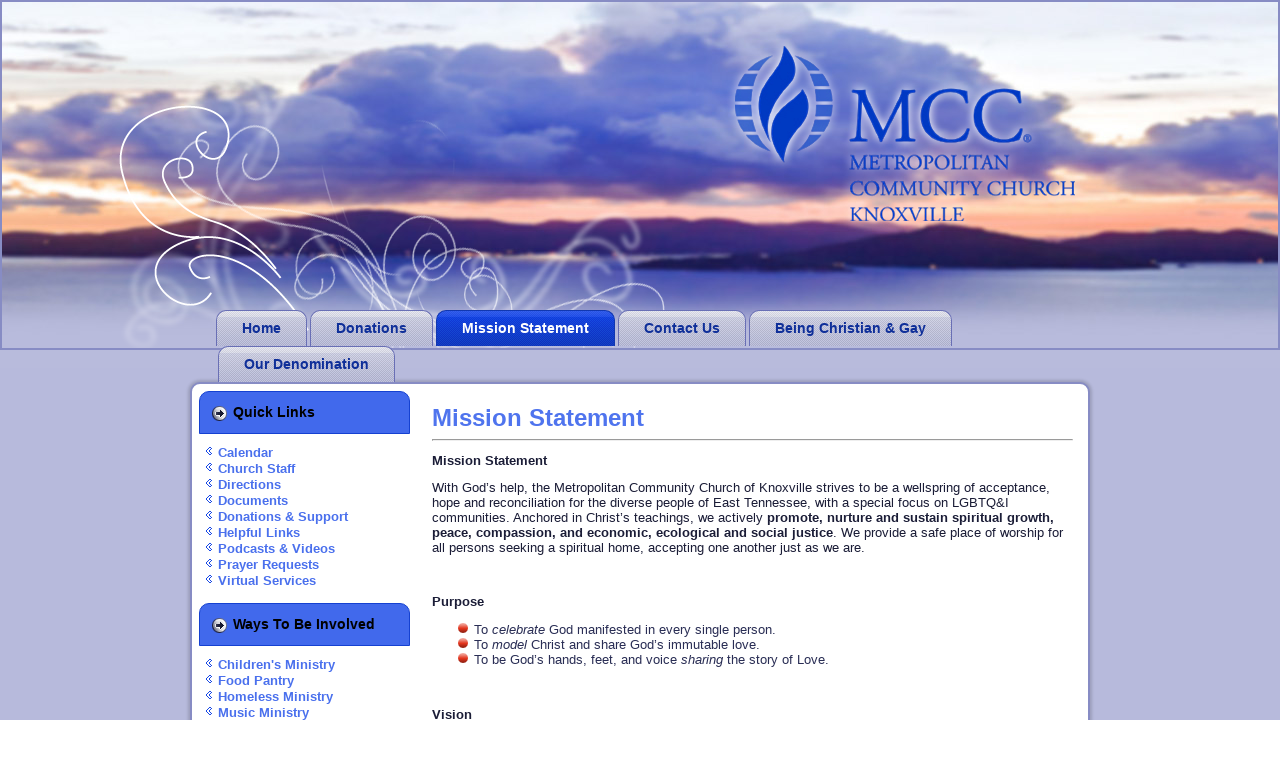

--- FILE ---
content_type: text/html; charset=utf-8
request_url: http://www.mccknoxville.org/index.php/missionstatement
body_size: 10649
content:
<!DOCTYPE html>
<html dir="ltr" lang="en-gb">
<head>
    <base href="http://www.mccknoxville.org/index.php/missionstatement" />
	<meta http-equiv="content-type" content="text/html; charset=utf-8" />
	<meta name="author" content="Super User" />
	<meta name="description" content="MCC Knoxville" />
	<meta name="generator" content="Joomla! - Open Source Content Management" />
	<title>Mission Statement</title>
	<style type="text/css">

	</style>
	<script type="application/json" class="joomla-script-options new">{"csrf.token":"a107b187eafdcc9544bfef4a376eedcd","system.paths":{"root":"","base":""}}</script>
	<script src="/media/system/js/mootools-core.js?997d3e3f414b23170cf52788041200b8" type="text/javascript"></script>
	<script src="/media/system/js/core.js?997d3e3f414b23170cf52788041200b8" type="text/javascript"></script>
	<script src="/media/system/js/mootools-more.js?997d3e3f414b23170cf52788041200b8" type="text/javascript"></script>

    <link rel="stylesheet" href="/templates/system/css/system.css" />
    <link rel="stylesheet" href="/templates/system/css/general.css" />

    <!-- Created by Artisteer v4.1.0.59861 -->
    
    
    <meta name="viewport" content="initial-scale = 1.0, maximum-scale = 1.0, user-scalable = no, width = device-width">

    <!--[if lt IE 9]><script src="https://html5shiv.googlecode.com/svn/trunk/html5.js"></script><![endif]-->
    <link rel="stylesheet" href="/templates/mcck2joom/css/template.css" media="screen">
    <!--[if lte IE 7]><link rel="stylesheet" href="/templates/mcck2joom/css/template.ie7.css" media="screen" /><![endif]-->
    <link rel="stylesheet" href="/templates/mcck2joom/css/template.responsive.css" media="all">


    <script>if ('undefined' != typeof jQuery) document._artxJQueryBackup = jQuery;</script>
    <script src="/templates/mcck2joom/jquery.js"></script>
    <script>jQuery.noConflict();</script>

    <script src="/templates/mcck2joom/script.js"></script>
        <script>if (document._artxJQueryBackup) jQuery = document._artxJQueryBackup;</script>
    <script src="/templates/mcck2joom/script.responsive.js"></script>
</head>
<body>

<div id="art-main">
<header class="art-header">

    <div class="art-shapes">
<div class="art-object1800006215" data-left="0%"></div>
<div class="art-object965730817" data-left="97.68%"></div>
<div class="art-object1603741631" data-left="0.55%"></div>

            </div>




                        
                    
</header>
<nav class="art-nav">
    
<ul class="art-hmenu"><li class="item-130"><a href="/index.php">Home</a></li><li class="item-176"><a href="http://www.mccknoxville.org/index.php/donations-support">Donations</a></li><li class="item-131 current active"><a class=" active" href="/index.php/missionstatement">Mission Statement</a></li><li class="item-132"><a href="/index.php/contactus">Contact Us</a></li><li class="item-133"><a href="/index.php/beinggayandchristian">Being Christian &amp; Gay</a></li><li class="item-134"><a href="https://visitmccchurch.com/" target="_blank">Our Denomination</a></li></ul> 
    </nav>
<div class="art-sheet clearfix">
            <div class="art-layout-wrapper">
                <div class="art-content-layout">
                    <div class="art-content-layout-row">
                        <div class="art-layout-cell art-sidebar1">
<div class="art-block clearfix"><div class="art-blockheader"><h3 class="t">Quick Links</h3></div><div class="art-blockcontent"><ul class="menu"><li class="item-151"><a href="/index.php/calendar">Calendar</a></li><li class="item-152"><a href="/index.php/churchstaff">Church Staff</a></li><li class="item-149"><a href="/index.php/directions">Directions</a></li><li class="item-168"><a href="/index.php/documents">Documents</a></li><li class="item-160"><a href="/index.php/donations-support">Donations &amp; Support</a></li><li class="item-153"><a href="/index.php/helpfullinks">Helpful Links</a></li><li class="item-169"><a href="/index.php/podcasts">Podcasts &amp; Videos</a></li><li class="item-159"><a href="/index.php/prayer-requests">Prayer Requests</a></li><li class="item-170"><a href="/index.php/virtual-services">Virtual Services</a></li></ul></div></div><div class="art-block clearfix"><div class="art-blockheader"><h3 class="t">Ways To Be Involved</h3></div><div class="art-blockcontent"><ul class="menu"><li class="item-171"><a href="/index.php/children-s-ministry">Children's Ministry</a></li><li class="item-173"><a href="/index.php/food-pantry">Food Pantry</a></li><li class="item-174"><a href="/index.php/homeless-ministry">Homeless Ministry</a></li><li class="item-172"><a href="/index.php/music-ministry">Music Ministry</a></li></ul></div></div><div class="art-block clearfix"><div class="art-blockheader"><h3 class="t">Worship Times</h3></div><div class="art-blockcontent"><div class="custom"  >
	<p>Join us onsite or online for Sunday Morning Worship at 11 AM</p></div></div></div><div class="art-block clearfix"><div class="art-blockheader"><h3 class="t">Weekly Email</h3></div><div class="art-blockcontent"><div class="custom"  >
	<form style="margin-bottom: 3;" action="http://ui.constantcontact.com/d.jsp" method="post" name="ccoptin" target="_blank">
<p><span style="background-color: #000099; float: right; margin-right: 5; margin-top: 3;"><br /></span>Each Friday we send out important information about events that will be happening at MCC Knoxville during the coming week.</p>
<p style="text-align: center;"> <a href="http://eepurl.com/dfW1XP" target="_blank" rel="noopener noreferrer"><img src="/images/MCCK_button_subscribe.png" alt="Subscribe" width="129" height="38" /></a> </p>
</form><!-- END: SafeSubscribe --></></div></div></div><div class="art-block clearfix"><div class="art-blockheader"><h3 class="t">Contact Us</h3></div><div class="art-blockcontent"><div class="custom"  >
	<p style="text-align: center;"><a href="https://www.facebook.com/MCCKnoxville" target="_blank"><img src="/images/template-content/1305276470_social_facebook_box_white.png" alt="" width="50" height="50" /></a></p>
<p style="text-align: center;"><span style="color: #000000;">Metropolitan Community Church of Knoxville</span></p>
<p style="text-align: center;"><br /><span style="color: #000000;"> 7820 Redeemer Lane</span><br /><span style="color: #000000;"> Knoxville, TN 37919</span></p>
<p style="text-align: center;"><span style="color: #000000;"><span id="cloakd42244c02d1be34160105d91a1cfccb8">This email address is being protected from spambots. You need JavaScript enabled to view it.</span><script type='text/javascript'>
				document.getElementById('cloakd42244c02d1be34160105d91a1cfccb8').innerHTML = '';
				var prefix = '&#109;a' + 'i&#108;' + '&#116;o';
				var path = 'hr' + 'ef' + '=';
				var addyd42244c02d1be34160105d91a1cfccb8 = '&#111;ff&#105;c&#101;' + '&#64;';
				addyd42244c02d1be34160105d91a1cfccb8 = addyd42244c02d1be34160105d91a1cfccb8 + 'mcckn&#111;xv&#105;ll&#101;' + '&#46;' + '&#111;rg';
				var addy_textd42244c02d1be34160105d91a1cfccb8 = '&#111;ff&#105;c&#101;' + '&#64;' + 'mcckn&#111;xv&#105;ll&#101;' + '&#46;' + '&#111;rg';document.getElementById('cloakd42244c02d1be34160105d91a1cfccb8').innerHTML += '<a ' + path + '\'' + prefix + ':' + addyd42244c02d1be34160105d91a1cfccb8 + '\'>'+addy_textd42244c02d1be34160105d91a1cfccb8+'<\/a>';
		</script></span></p>
<p style="text-align: center;"><span style="color: #ffffff;"><span style="color: #000000;">Phone (865) 531-2539</span></span><span style="color: #ffffff;"><br /><span style="color: #000000;"> </span><br /> </span></p></div></div></div>


                        </div>

                        <div class="art-layout-cell art-content">
<article class="art-post art-messages"><div class="art-postcontent clearfix"><div id="system-message-container">
	</div>
</div></article><div class="item-page"><article class="art-post"><h2 class="art-postheader"><a href="/index.php/missionstatement">Mission Statement</a></h2><div class="art-postcontent clearfix"><div class="art-article"><hr />
<p><strong>Mission Statement</strong></p>
<p>With God’s help, the Metropolitan Community Church of Knoxville strives to be a wellspring of acceptance, hope and reconciliation for the diverse people of East Tennessee, with a special focus on LGBTQ&amp;I communities. Anchored in Christ’s teachings, we actively <strong>promote, nurture and sustain spiritual growth, peace, compassion, and economic, ecological and social justice</strong>. We provide a safe place of worship for all persons seeking a spiritual home, accepting one another just as we are.</p>
<p> </p>
<p><strong>Purpose</strong></p>
<ul>
<li>To <em>celebrate </em>God manifested in every single person.</li>
<li>To<em> model </em>Christ and share God’s immutable love.</li>
<li>To be God’s hands, feet, and voice <em>sharing</em> the story of Love.</li>
</ul>
<p> </p>
<p><strong>Vision</strong></p>
<ul>
<li>Technological advancement that reaches a broader audience, those in remote areas, and those still closeted.</li>
<li>A thriving ministry to a larger youth population.</li>
<li>Community engagement that nurtures an ongoing sense of mission, purpose, and fellowship.</li>
<li>Development of leaders and disciples who can guide non-traditional activities and environments that broaden and expand the boundaries of “church."</li>
</ul> </div></div></article></div>


                        </div>
                    </div>
                </div>
            </div>

<footer class="art-footer">
<div class="art-content-layout">
    <div class="art-content-layout-row">
    <div class="art-layout-cell layout-item-0" style="width: 50%">
    <!-- begin nostyle -->
<div class="art-nostyle">
<!-- begin nostyle content -->


<div class="custom"  >
	<p style="float: left; padding-left: 20px; text-align: left;"><a href="http://mccknoxville.org/">Home</a>   |  <a href="/index.php/contactus">Contact</a></p></div>
<!-- end nostyle content -->
</div>
<!-- end nostyle -->
</div><div class="art-layout-cell layout-item-0" style="width: 50%">
    <!-- begin nostyle -->
<div class="art-nostyle">
<!-- begin nostyle content -->


<div class="custom"  >
	<p style="padding-right: 20px; text-align: left;">© 2013-2025. All rights reserved.<br /><br /></p></div>
<!-- end nostyle content -->
</div>
<!-- end nostyle -->
</div>
    </div>
</div>

</footer>

    </div>
    <p class="art-page-footer">
        <span id="art-footnote-links"><a href="http://www.artisteer.com/?p=joomla_templates" target="_blank">Joomla template</a> created with Artisteer.</span>
    </p>
</div>



</body>
</html>